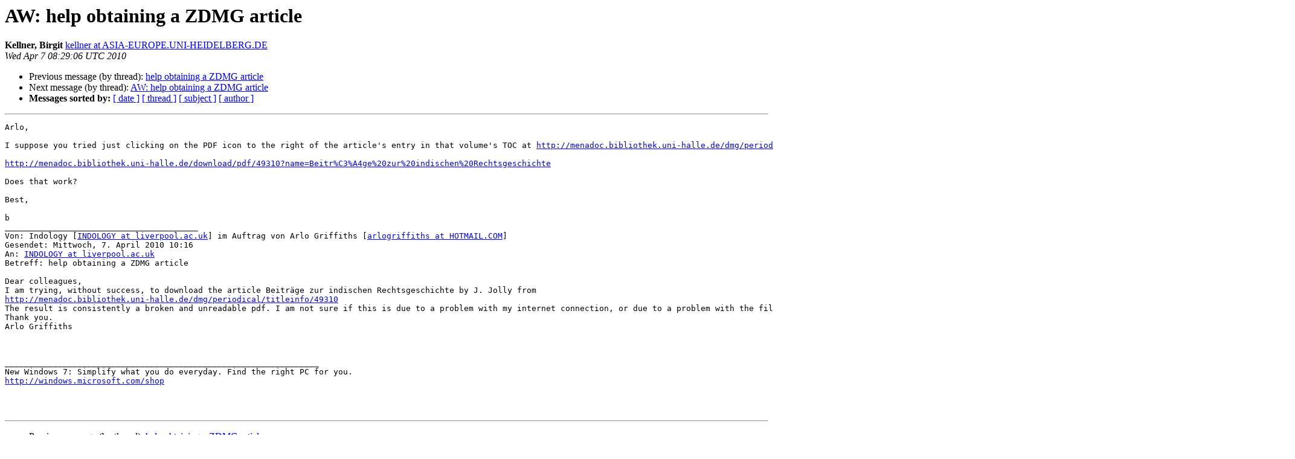

--- FILE ---
content_type: text/html
request_url: https://list.indology.info/pipermail/indology/2010-April/034272.html
body_size: 1685
content:
<!DOCTYPE HTML PUBLIC "-//W3C//DTD HTML 4.01 Transitional//EN">
<HTML>
 <HEAD>
   <TITLE> AW: help obtaining a ZDMG article
   </TITLE>
   <LINK REL="Index" HREF="index.html" >
   <LINK REL="made" HREF="mailto:indology%40list.indology.info?Subject=Re%3A%20AW%3A%20help%20obtaining%20a%20ZDMG%20article&In-Reply-To=%3C161227089173.23782.1699075147312972048.generated%40prod2.harmonylists.io%3E">
   <META NAME="robots" CONTENT="index,nofollow">
   <style type="text/css">
       pre {
           white-space: pre-wrap;       /* css-2.1, curent FF, Opera, Safari */
           }
   </style>
   <META http-equiv="Content-Type" content="text/html; charset=us-ascii">
   <LINK REL="Previous"  HREF="034271.html">
   <LINK REL="Next"  HREF="034273.html">
 </HEAD>
 <BODY BGCOLOR="#ffffff">
   <H1>AW: help obtaining a ZDMG article</H1>
    <B>Kellner, Birgit</B> 
    <A HREF="mailto:indology%40list.indology.info?Subject=Re%3A%20AW%3A%20help%20obtaining%20a%20ZDMG%20article&In-Reply-To=%3C161227089173.23782.1699075147312972048.generated%40prod2.harmonylists.io%3E"
       TITLE="AW: help obtaining a ZDMG article">kellner at ASIA-EUROPE.UNI-HEIDELBERG.DE
       </A><BR>
    <I>Wed Apr  7 08:29:06 UTC 2010</I>
    <P><UL>
        <LI>Previous message (by thread): <A HREF="034271.html">help obtaining a ZDMG article
</A></li>
        <LI>Next message (by thread): <A HREF="034273.html">AW: help obtaining a ZDMG article
</A></li>
         <LI> <B>Messages sorted by:</B> 
              <a href="date.html#34272">[ date ]</a>
              <a href="thread.html#34272">[ thread ]</a>
              <a href="subject.html#34272">[ subject ]</a>
              <a href="author.html#34272">[ author ]</a>
         </LI>
       </UL>
    <HR>  
<!--beginarticle-->
<PRE>Arlo, 

I suppose you tried just clicking on the PDF icon to the right of the article's entry in that volume's TOC at <A HREF="http://menadoc.bibliothek.uni-halle.de/dmg/periodical/structure/37018?">http://menadoc.bibliothek.uni-halle.de/dmg/periodical/structure/37018?</A> This opens the PDF file for me without any problems. This is the PDF link: 

<A HREF="http://menadoc.bibliothek.uni-halle.de/download/pdf/49310?name=Beitr%C3%A4ge%20zur%20indischen%20Rechtsgeschichte">http://menadoc.bibliothek.uni-halle.de/download/pdf/49310?name=Beitr%C3%A4ge%20zur%20indischen%20Rechtsgeschichte</A>

Does that work? 

Best, 

b
________________________________________
Von: Indology [<A HREF="https://list.indology.info/mailman/listinfo/indology">INDOLOGY at liverpool.ac.uk</A>] im Auftrag von Arlo Griffiths [<A HREF="https://list.indology.info/mailman/listinfo/indology">arlogriffiths at HOTMAIL.COM</A>]
Gesendet: Mittwoch, 7. April 2010 10:16
An: <A HREF="https://list.indology.info/mailman/listinfo/indology">INDOLOGY at liverpool.ac.uk</A>
Betreff: help obtaining a ZDMG article

Dear colleagues,
I am trying, without success, to download the article Beitr&#228;ge zur indischen Rechtsgeschichte by J. Jolly from
<A HREF="http://menadoc.bibliothek.uni-halle.de/dmg/periodical/titleinfo/49310">http://menadoc.bibliothek.uni-halle.de/dmg/periodical/titleinfo/49310</A>
The result is consistently a broken and unreadable pdf. I am not sure if this is due to a problem with my internet connection, or due to a problem with the file itself as stored online. MENADOC's own help function does not seem to be working yet. Can any of you help?
Thank you.
Arlo Griffiths



_________________________________________________________________
New Windows 7: Simplify what you do everyday. Find the right PC for you.
<A HREF="http://windows.microsoft.com/shop">http://windows.microsoft.com/shop</A>



</PRE>

<!--endarticle-->
    <HR>
    <P><UL>
        <!--threads-->
	<LI>Previous message (by thread): <A HREF="034271.html">help obtaining a ZDMG article
</A></li>
	<LI>Next message (by thread): <A HREF="034273.html">AW: help obtaining a ZDMG article
</A></li>
         <LI> <B>Messages sorted by:</B> 
              <a href="date.html#34272">[ date ]</a>
              <a href="thread.html#34272">[ thread ]</a>
              <a href="subject.html#34272">[ subject ]</a>
              <a href="author.html#34272">[ author ]</a>
         </LI>
       </UL>

<hr>
<a href="https://list.indology.info/mailman/listinfo/indology">More information about the INDOLOGY
mailing list</a><br>
</body></html>
